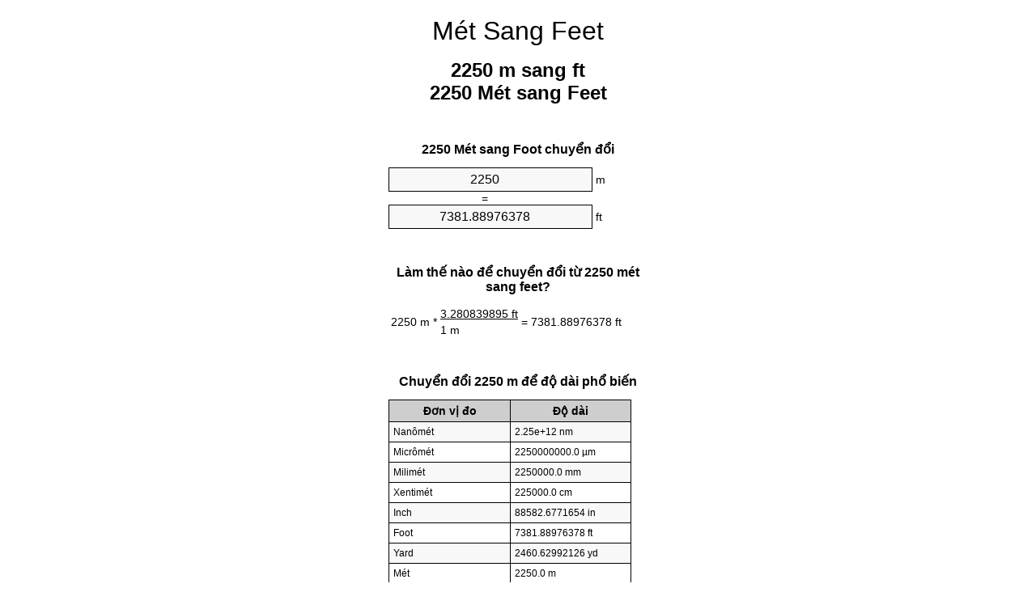

--- FILE ---
content_type: text/html
request_url: https://meters-to-feet.appspot.com/9/vi/2250-met-sang-feet.html
body_size: 5577
content:
<!DOCTYPE html><html dir="ltr" lang="vi"><head><meta charset="utf-8"><title>2250 Mét sang Feet trình chuyển đổi đơn vị | 2250 m sang ft trình chuyển đổi đơn vị</title> <meta name="description" content="2250 m sang ft (2250 mét sang feet) trình chuyển đổi đơn vị. Chuyển đổi 2250 Mét sang Foot với công thức, chuyển đổi độ dài thông thường, bảng chuyển đổi và nhiều hơn nữa."> <meta name="keywords" content="2250 m sang Foot, 2250 m sang ft, 2250 Mét sang ft, 2250 Mét sang Foot, 2250 Mét sang Feet"><meta name="viewport" content="width=device-width, initial-scale=1, maximum-scale=1, user-scalable=0"><link rel="icon" type="image/x-icon" href="https://meters-to-feet.appspot.com/favicon.ico"><link rel="shortcut icon" type="image/x-icon" href="https://meters-to-feet.appspot.com/favicon.ico"><link rel="icon" type="image/gif" href="https://meters-to-feet.appspot.com/favicon.gif"><link rel="icon" type="image/png" href="https://meters-to-feet.appspot.com/favicon.png"><link rel="apple-touch-icon" href="https://meters-to-feet.appspot.com/apple-touch-icon.png"><link rel="apple-touch-icon" href="https://meters-to-feet.appspot.com/apple-touch-icon-57x57.png" sizes="57x57"><link rel="apple-touch-icon" href="https://meters-to-feet.appspot.com/apple-touch-icon-60x60.png" sizes="60x60"><link rel="apple-touch-icon" href="https://meters-to-feet.appspot.com/apple-touch-icon-72x72.png" sizes="72x72"><link rel="apple-touch-icon" href="https://meters-to-feet.appspot.com/apple-touch-icon-76x76.png" sizes="76x76"><link rel="apple-touch-icon" href="https://meters-to-feet.appspot.com/apple-touch-icon-114x114.png" sizes="114x114"><link rel="apple-touch-icon" href="https://meters-to-feet.appspot.com/apple-touch-icon-120x120.png" sizes="120x120"><link rel="apple-touch-icon" href="https://meters-to-feet.appspot.com/apple-touch-icon-128x128.png" sizes="128x128"><link rel="apple-touch-icon" href="https://meters-to-feet.appspot.com/apple-touch-icon-144x144.png" sizes="144x144"><link rel="apple-touch-icon" href="https://meters-to-feet.appspot.com/apple-touch-icon-152x152.png" sizes="152x152"><link rel="apple-touch-icon" href="https://meters-to-feet.appspot.com/apple-touch-icon-180x180.png" sizes="180x180"><link rel="apple-touch-icon" href="https://meters-to-feet.appspot.com/apple-touch-icon-precomposed.png"><link rel="icon" type="image/png" href="https://meters-to-feet.appspot.com/favicon-16x16.png" sizes="16x16"><link rel="icon" type="image/png" href="https://meters-to-feet.appspot.com/favicon-32x32.png" sizes="32x32"><link rel="icon" type="image/png" href="https://meters-to-feet.appspot.com/favicon-96x96.png" sizes="96x96"><link rel="icon" type="image/png" href="https://meters-to-feet.appspot.com/favicon-160x160.png" sizes="160x160"><link rel="icon" type="image/png" href="https://meters-to-feet.appspot.com/favicon-192x192.png" sizes="192x192"><link rel="icon" type="image/png" href="https://meters-to-feet.appspot.com/favicon-196x196.png" sizes="196x196"><link rel="alternate" href="https://meters-to-feet.appspot.com/2250-meters-to-feet.html" hreflang="en"><link rel="alternate" href="https://meters-to-feet.appspot.com/0/bg/2250-metra-v-kraka.html" hreflang="bg"><link rel="alternate" href="https://meters-to-feet.appspot.com/0/cs/2250-metry-na-stopy.html" hreflang="cs"><link rel="alternate" href="https://meters-to-feet.appspot.com/0/da/2250-meter-til-fodder.html" hreflang="da"><link rel="alternate" href="https://meters-to-feet.appspot.com/0/de/2250-meter-in-fuss.html" hreflang="de"><link rel="alternate" href="https://meters-to-feet.appspot.com/1/el/2250-metra-se-podia.html" hreflang="el"><link rel="alternate" href="https://meters-to-feet.appspot.com/1/es/2250-metros-en-pies.html" hreflang="es"><link rel="alternate" href="https://meters-to-feet.appspot.com/1/et/2250-meetrit-et-jalga.html" hreflang="et"><link rel="alternate" href="https://meters-to-feet.appspot.com/1/fi/2250-metriae-jalkaa.html" hreflang="fi"><link rel="alternate" href="https://meters-to-feet.appspot.com/2/fr/2250-metres-en-pieds.html" hreflang="fr"><link rel="alternate" href="https://meters-to-feet.appspot.com/2/hr/2250-metara-u-stopala.html" hreflang="hr"><link rel="alternate" href="https://meters-to-feet.appspot.com/2/hu/2250-meter-lab.html" hreflang="hu"><link rel="alternate" href="https://meters-to-feet.appspot.com/2/it/2250-metri-in-piedi.html" hreflang="it"><link rel="alternate" href="https://meters-to-feet.appspot.com/3/lt/2250-metru-iki-pedu.html" hreflang="lt"><link rel="alternate" href="https://meters-to-feet.appspot.com/3/mt/2250-metri-fil-piedi.html" hreflang="mt"><link rel="alternate" href="https://meters-to-feet.appspot.com/3/nl/2250-meters-naar-voeten.html" hreflang="nl"><link rel="alternate" href="https://meters-to-feet.appspot.com/3/pl/2250-metry-na-stopy.html" hreflang="pl"><link rel="alternate" href="https://meters-to-feet.appspot.com/4/pt/2250-metros-em-pes.html" hreflang="pt"><link rel="alternate" href="https://meters-to-feet.appspot.com/4/ro/2250-metri-in-picioare.html" hreflang="ro"><link rel="alternate" href="https://meters-to-feet.appspot.com/4/sk/2250-meter-na-stopa.html" hreflang="sk"><link rel="alternate" href="https://meters-to-feet.appspot.com/4/sv/2250-meter-till-fot.html" hreflang="sv"><link rel="alternate" href="https://meters-to-feet.appspot.com/5/af/2250-meter-in-voete.html" hreflang="af"><link rel="alternate" href="https://meters-to-feet.appspot.com/5/ar/2250-meters-to-feet.html" hreflang="ar"><link rel="alternate" href="https://meters-to-feet.appspot.com/5/az/2250-ayaq-metr.html" hreflang="az"><link rel="alternate" href="https://meters-to-feet.appspot.com/5/bn/2250-meters-to-feet.html" hreflang="bn"><link rel="alternate" href="https://meters-to-feet.appspot.com/6/ca/2250-metres-a-peus.html" hreflang="ca"><link rel="alternate" href="https://meters-to-feet.appspot.com/6/hi/2250-meetar-se-pair.html" hreflang="hi"><link rel="alternate" href="https://meters-to-feet.appspot.com/6/id/2250-meter-ke-kaki.html" hreflang="id"><link rel="alternate" href="https://meters-to-feet.appspot.com/6/ja/2250-meters-to-feet.html" hreflang="ja"><link rel="alternate" href="https://meters-to-feet.appspot.com/7/ko/2250-meters-to-feet.html" hreflang="ko"><link rel="alternate" href="https://meters-to-feet.appspot.com/7/no/2250-meter-til-ootter.html" hreflang="no"><link rel="alternate" href="https://meters-to-feet.appspot.com/7/ru/2250-metrov-v-nogi.html" hreflang="ru"><link rel="alternate" href="https://meters-to-feet.appspot.com/7/sl/2250-metrov-v-cevelj.html" hreflang="sl"><link rel="alternate" href="https://meters-to-feet.appspot.com/8/sq/2250-metra-ne-kembe.html" hreflang="sq"><link rel="alternate" href="https://meters-to-feet.appspot.com/8/th/2250-meters-to-feet.html" hreflang="th"><link rel="alternate" href="https://meters-to-feet.appspot.com/8/gu/2250-meters-to-feet.html" hreflang="gu"><link rel="alternate" href="https://meters-to-feet.appspot.com/8/tr/2250-metre-fite.html" hreflang="tr"><link rel="alternate" href="https://meters-to-feet.appspot.com/9/uk/2250-metry-v-nohy.html" hreflang="uk"><link rel="alternate" href="https://meters-to-feet.appspot.com/9/vi/2250-met-sang-feet.html" hreflang="vi"><link rel="alternate" href="https://meters-to-feet.appspot.com/9/zhs/2250-meters-to-feet.html" hreflang="zh-Hans"><link rel="alternate" href="https://meters-to-feet.appspot.com/9/zht/2250-meters-to-feet.html" hreflang="zh-Hant"><link rel="alternate" href="https://meters-to-feet.appspot.com/10/engb/2250-metres-to-feet.html" hreflang="en-GB"><link rel="alternate" href="https://meters-to-feet.appspot.com/10/x/2250-meters-to-feet.html" hreflang="x-default"><link rel="canonical" href="https://meters-to-feet.appspot.com/9/vi/2250-met-sang-feet.html"> <meta name="robots" content="index,follow"> <style type="text/css">*{font-family:arial,sans-serif;-webkit-appearance:none;-webkit-touch-callout:none;font-size:14px}body{margin:0;padding:0}.wrapper{width:320px;overflow:hidden;margin:0 auto;background-color:#fff}.header{overflow:hidden;text-align:center;padding-top:20px}.header a,.header a:active,.header a:hover{font-size:32px;color:#000;text-align:center;text-decoration:none}h1,h2{width:100%;text-align:center;font-weight:bold}h1,h1 span{font-size:24px}h2{font-size:16px;padding-top:30px}img{padding-left:5px;width:310px;height:705px}.text{padding:0 5px 5px 5px}.text a,.text a:hover,.text a:active{color:#005dab}.link_list,.footer ol{list-style:none;padding:0}.link_list li,.footer ol li{width:310px;padding:5px}.link_list li h3{padding:0;margin:0}.link_list li a,.link_list li a:hover,.link_list li a:active,.footer ol li a,.footer ol li a:hover,.footer ol li a:active,.footer ol li span{display:block;padding:5px 0 5px 0;color:#000;text-decoration:none}.link_list li a:hover,.footer ol li a:hover{text-decoration:underline}.link_list li a:after{content:"〉";float:right}input{width:240px;text-align:center;background-color:#f8f8f8;border:1px solid #000;padding:5px;font-size:16px}.center{padding-left:115px}.underline{text-decoration:underline;width:70px}.center1{text-align:center}.left{text-align:left}.right{text-align:right}.common,.common th,.common td{border:1px solid #000;border-collapse:collapse;padding:5px;width:300px}.common th{background-color:#cecece}.common td{width:50%;font-size:12px}.conversion{margin-bottom:20px}.b1{background-color:#f8f8f8}.footer{overflow:hidden;background-color:#dcdcdc;margin-top:30px}.footer ol li,.footer ol li a,.footer ol li span{text-align:center;color:#666}</style><script type="text/javascript">function roundNumber(a,b){return Math.round(Math.round(a*Math.pow(10,b+1))/Math.pow(10,1))/Math.pow(10,b)}function convert(e,a,d,f){var c=document.getElementById(e).value;var b="";if(c!=""){if(!isNaN(c)){b=roundNumber(c*d,f)}}if(document.getElementById(a).hasAttribute("value")){document.getElementById(a).value=b}else{document.getElementById(a).textContent=b}};</script> </head><body><div class="wrapper"><div class="header"><header><a title="Mét sang feet trình chuyển đổi đơn vị" href="https://meters-to-feet.appspot.com/9/vi/">Mét Sang Feet</a></header></div><div><h1>2250 m sang ft<br>2250 Mét sang Feet</h1></div><div><div><h2>2250 Mét sang Foot chuyển đổi</h2></div><div><form><div><input id="from" type="number" min="0" max="1000000000000" step="any" placeholder="1" onkeyup="convert('from', 'to', 3.28083989501, 10);" onchange="convert('from', 'to', 3.28083989501, 10);" value="2250">&nbsp;<span class="unit">m</span></div><div class="center">=</div><div><input id="to" type="number" min="0" max="1000000000000" step="any" placeholder="1" onkeyup="convert('to', 'from', 0.3048, 10);" onchange="convert('to', 'from', 0.3048, 10);" value="7381.88976378">&nbsp;<span class="unit">ft</span></div></form></div></div><div><div><h2>Làm thế nào để chuyển đổi từ 2250 mét sang feet?</h2></div><div><table><tr><td class="right" rowspan="2">2250&nbsp;m *</td><td class="underline">3.280839895&nbsp;ft</td><td class="left" rowspan="2">=&nbsp;7381.88976378&nbsp;ft</td></tr><tr><td>1 m</td></tr></table></div></div><div><div><h2>Chuyển đổi 2250 m để độ dài phổ biến</h2></div><div><table class="common"><tr><th>Đơn vị đo</th><th>Độ dài</th></tr><tr class="b1"><td>Nanômét</td><td>2.25e+12 nm</td></tr><tr><td>Micrômét</td><td>2250000000.0 µm</td></tr><tr class="b1"><td>Milimét</td><td>2250000.0 mm</td></tr><tr><td>Xentimét</td><td>225000.0 cm</td></tr><tr class="b1"><td>Inch</td><td>88582.6771654 in</td></tr><tr><td>Foot</td><td>7381.88976378 ft</td></tr><tr class="b1"><td>Yard</td><td>2460.62992126 yd</td></tr><tr><td>Mét</td><td>2250.0 m</td></tr><tr class="b1"><td>Kilômét</td><td>2.25 km</td></tr><tr><td>Dặm Anh</td><td>1.3980851825 mi</td></tr><tr class="b1"><td>Hải lý</td><td>1.2149028078 nmi</td></tr></table></div></div><div><div><h2>2250 Mét bảng chuyển đổi</h2></div><div><img alt="2250 Mét bảng chuyển đổi" src="https://meters-to-feet.appspot.com/image/2250.png"></div></div><div><div><h2>Hơn nữa mét để feet tính toán</h2></div><div><ol class="link_list"><li class="b1"><a title="2150 m sang ft | 2150 Mét sang Feet" href="https://meters-to-feet.appspot.com/9/vi/2150-met-sang-feet.html">2150 m sang ft</a></li><li><a title="2160 m sang ft | 2160 Mét sang Feet" href="https://meters-to-feet.appspot.com/9/vi/2160-met-sang-feet.html">2160 Mét sang ft</a></li><li class="b1"><a title="2170 m sang ft | 2170 Mét sang Feet" href="https://meters-to-feet.appspot.com/9/vi/2170-met-sang-feet.html">2170 m sang ft</a></li><li><a title="2180 m sang ft | 2180 Mét sang Feet" href="https://meters-to-feet.appspot.com/9/vi/2180-met-sang-feet.html">2180 m sang Feet</a></li><li class="b1"><a title="2190 m sang ft | 2190 Mét sang Feet" href="https://meters-to-feet.appspot.com/9/vi/2190-met-sang-feet.html">2190 m sang ft</a></li><li><a title="2200 m sang ft | 2200 Mét sang Feet" href="https://meters-to-feet.appspot.com/9/vi/2200-met-sang-feet.html">2200 Mét sang ft</a></li><li class="b1"><a title="2210 m sang ft | 2210 Mét sang Feet" href="https://meters-to-feet.appspot.com/9/vi/2210-met-sang-feet.html">2210 Mét sang Foot</a></li><li><a title="2220 m sang ft | 2220 Mét sang Feet" href="https://meters-to-feet.appspot.com/9/vi/2220-met-sang-feet.html">2220 m sang Feet</a></li><li class="b1"><a title="2230 m sang ft | 2230 Mét sang Feet" href="https://meters-to-feet.appspot.com/9/vi/2230-met-sang-feet.html">2230 Mét sang ft</a></li><li><a title="2240 m sang ft | 2240 Mét sang Feet" href="https://meters-to-feet.appspot.com/9/vi/2240-met-sang-feet.html">2240 m sang Feet</a></li><li class="b1"><a title="2250 m sang ft | 2250 Mét sang Feet" href="https://meters-to-feet.appspot.com/9/vi/2250-met-sang-feet.html">2250 Mét sang ft</a></li><li><a title="2260 m sang ft | 2260 Mét sang Feet" href="https://meters-to-feet.appspot.com/9/vi/2260-met-sang-feet.html">2260 m sang Feet</a></li><li class="b1"><a title="2270 m sang ft | 2270 Mét sang Feet" href="https://meters-to-feet.appspot.com/9/vi/2270-met-sang-feet.html">2270 Mét sang Feet</a></li><li><a title="2280 m sang ft | 2280 Mét sang Feet" href="https://meters-to-feet.appspot.com/9/vi/2280-met-sang-feet.html">2280 Mét sang Feet</a></li><li class="b1"><a title="2290 m sang ft | 2290 Mét sang Feet" href="https://meters-to-feet.appspot.com/9/vi/2290-met-sang-feet.html">2290 m sang ft</a></li><li><a title="2300 m sang ft | 2300 Mét sang Feet" href="https://meters-to-feet.appspot.com/9/vi/2300-met-sang-feet.html">2300 Mét sang ft</a></li><li class="b1"><a title="2310 m sang ft | 2310 Mét sang Feet" href="https://meters-to-feet.appspot.com/9/vi/2310-met-sang-feet.html">2310 m sang ft</a></li><li><a title="2320 m sang ft | 2320 Mét sang Feet" href="https://meters-to-feet.appspot.com/9/vi/2320-met-sang-feet.html">2320 Mét sang Feet</a></li><li class="b1"><a title="2330 m sang ft | 2330 Mét sang Feet" href="https://meters-to-feet.appspot.com/9/vi/2330-met-sang-feet.html">2330 Mét sang ft</a></li><li><a title="2340 m sang ft | 2340 Mét sang Feet" href="https://meters-to-feet.appspot.com/9/vi/2340-met-sang-feet.html">2340 Mét sang ft</a></li><li class="b1"><a title="2350 m sang ft | 2350 Mét sang Feet" href="https://meters-to-feet.appspot.com/9/vi/2350-met-sang-feet.html">2350 m sang ft</a></li></ol></div></div> <div><div><h2>Cách viết khác</h2></div><div>m để Foot, 2250 m sang Foot, m để ft, 2250 m sang ft, Mét để ft, 2250 Mét sang ft, Mét để Foot, 2250 Mét sang Foot, Mét để Feet, 2250 Mét sang Feet</div></div> <div><div><h2>Những Ngôn Ngữ Khác</h2></div><div><ol class="link_list"><li class="b1"><a title="2250 Meters to feet unit converter" href="https://meters-to-feet.appspot.com/2250-meters-to-feet.html" hreflang="en">&lrm;2250 Meters To Feet</a></li><li><a title="2250 метра в крака преобразувател на единици" href="https://meters-to-feet.appspot.com/0/bg/2250-metra-v-kraka.html" hreflang="bg">&lrm;2250 Метра в Крака</a></li><li class="b1"><a title="2250 metry na stopy převod jednotek" href="https://meters-to-feet.appspot.com/0/cs/2250-metry-na-stopy.html" hreflang="cs">&lrm;2250 Metry Na Stopy</a></li><li><a title="2250 Meter til fødder enhedsomregner" href="https://meters-to-feet.appspot.com/0/da/2250-meter-til-fodder.html" hreflang="da">&lrm;2250 Meter Til Fødder</a></li><li class="b1"><a title="2250 Meter in Fuß Einheitenumrechner" href="https://meters-to-feet.appspot.com/0/de/2250-meter-in-fuss.html" hreflang="de">&lrm;2250 Meter In Fuß</a></li><li><a title="2250 μέτρα σε πόδια μετατροπέας μονάδων" href="https://meters-to-feet.appspot.com/1/el/2250-metra-se-podia.html" hreflang="el">&lrm;2250 μέτρα σε πόδια</a></li><li class="b1"><a title="2250 Metros en pies conversor de unidades" href="https://meters-to-feet.appspot.com/1/es/2250-metros-en-pies.html" hreflang="es">&lrm;2250 Metros En Pies</a></li><li><a title="2250 Meetrit et jalga ühikuteisendi" href="https://meters-to-feet.appspot.com/1/et/2250-meetrit-et-jalga.html" hreflang="et">&lrm;2250 Meetrit Et Jalga</a></li><li class="b1"><a title="2250 Metriä jalkaa yksikkömuunnin" href="https://meters-to-feet.appspot.com/1/fi/2250-metriae-jalkaa.html" hreflang="fi">&lrm;2250 Metriä Jalkaa</a></li><li><a title="2250 Mètres en pieds convertisseur d'unités" href="https://meters-to-feet.appspot.com/2/fr/2250-metres-en-pieds.html" hreflang="fr">&lrm;2250 Mètres En Pieds</a></li><li class="b1"><a title="2250 Metara u stopala pretvornik jedinica" href="https://meters-to-feet.appspot.com/2/hr/2250-metara-u-stopala.html" hreflang="hr">&lrm;2250 Metara U Stopala</a></li><li><a title="2250 Méter láb mértékegység átváltó" href="https://meters-to-feet.appspot.com/2/hu/2250-meter-lab.html" hreflang="hu">&lrm;2250 Méter Láb</a></li><li class="b1"><a title="2250 Metri in piedi convertitore di unità" href="https://meters-to-feet.appspot.com/2/it/2250-metri-in-piedi.html" hreflang="it">&lrm;2250 Metri In Piedi</a></li><li><a title="2250 Metrų iki pėdų vieneto konverterio" href="https://meters-to-feet.appspot.com/3/lt/2250-metru-iki-pedu.html" hreflang="lt">&lrm;2250 Metrų Iki Pėdų</a></li><li class="b1"><a title="2250 Metri fil piedi konvertitur unità" href="https://meters-to-feet.appspot.com/3/mt/2250-metri-fil-piedi.html" hreflang="mt">&lrm;2250 Metri Fil Piedi</a></li><li><a title="2250 Meters naar voeten eenheden converter" href="https://meters-to-feet.appspot.com/3/nl/2250-meters-naar-voeten.html" hreflang="nl">&lrm;2250 Meters Naar Voeten</a></li><li class="b1"><a title="2250 Metry na stopy przelicznik jednostek" href="https://meters-to-feet.appspot.com/3/pl/2250-metry-na-stopy.html" hreflang="pl">&lrm;2250 Metry Na Stopy</a></li><li><a title="2250 Metros em pés conversor de unidades" href="https://meters-to-feet.appspot.com/4/pt/2250-metros-em-pes.html" hreflang="pt">&lrm;2250 Metros Em Pés</a></li><li class="b1"><a title="2250 Metri în picioare convertor unități de măsură" href="https://meters-to-feet.appspot.com/4/ro/2250-metri-in-picioare.html" hreflang="ro">&lrm;2250 Metri în Picioare</a></li><li><a title="2250 Meter na stopa konvertor jednotiek" href="https://meters-to-feet.appspot.com/4/sk/2250-meter-na-stopa.html" hreflang="sk">&lrm;2250 Meter Na Stopa</a></li><li class="b1"><a title="2250 Meter till fot enhetsomvandlaren" href="https://meters-to-feet.appspot.com/4/sv/2250-meter-till-fot.html" hreflang="sv">&lrm;2250 Meter Till Fot</a></li><li><a title="2250 Meter in voete eenheid converter" href="https://meters-to-feet.appspot.com/5/af/2250-meter-in-voete.html" hreflang="af">&lrm;2250 Meter In Voete</a></li><li class="b1"><a title="2250 متر إلى القدمين محوّل الوحدات" href="https://meters-to-feet.appspot.com/5/ar/2250-meters-to-feet.html" hreflang="ar">&rlm;2250 متر إلى القدمين</a></li><li><a title="2250 metr ayaq vahid converter" href="https://meters-to-feet.appspot.com/5/az/2250-ayaq-metr.html" hreflang="az">&lrm;2250 Ayaq Metr</a></li><li class="b1"><a title="2250 মিটার মধ্যে ফুট ইউনিট কনভার্টার" href="https://meters-to-feet.appspot.com/5/bn/2250-meters-to-feet.html" hreflang="bn">&lrm;2250 ফুট মধ্যে মিটার</a></li><li><a title="2250 Metres a peus convertidor d'unitats" href="https://meters-to-feet.appspot.com/6/ca/2250-metres-a-peus.html" hreflang="ca">&lrm;2250 Metres A Peus</a></li><li class="b1"><a title="2250 मीटर से पैरे इकाई कन्वर्टर" href="https://meters-to-feet.appspot.com/6/hi/2250-meetar-se-pair.html" hreflang="hi">&lrm;2250 मीटर से पैरे</a></li><li><a title="2250 Meter ke kaki pengonversi satuan" href="https://meters-to-feet.appspot.com/6/id/2250-meter-ke-kaki.html" hreflang="id">&lrm;2250 Meter Ke Kaki</a></li><li class="b1"><a title="2250 フィートメートル単位変換" href="https://meters-to-feet.appspot.com/6/ja/2250-meters-to-feet.html" hreflang="ja">&lrm;2250 フィートメートル</a></li><li><a title="2250 피트 단위 변환기 미터" href="https://meters-to-feet.appspot.com/7/ko/2250-meters-to-feet.html" hreflang="ko">&lrm;2250 피트 미터</a></li><li class="b1"><a title="2250 Meter til Føtter enhetskovertering" href="https://meters-to-feet.appspot.com/7/no/2250-meter-til-ootter.html" hreflang="no">&lrm;2250 Meter Til Føtter</a></li><li><a title="2250 Метров в ноги конвертер единиц" href="https://meters-to-feet.appspot.com/7/ru/2250-metrov-v-nogi.html" hreflang="ru">&lrm;2250 Метров в ноги</a></li><li class="b1"><a title="2250 Metrov v čevelj pretvornik enot" href="https://meters-to-feet.appspot.com/7/sl/2250-metrov-v-cevelj.html" hreflang="sl">&lrm;2250 Metrov V Čevelj</a></li><li><a title="2250 Metra në këmbë njësi converter" href="https://meters-to-feet.appspot.com/8/sq/2250-metra-ne-kembe.html" hreflang="sq">&lrm;2250 Metra Në Këmbë</a></li><li class="b1"><a title="2250 เมตรเพื่อแปลงหน่วยฟุต" href="https://meters-to-feet.appspot.com/8/th/2250-meters-to-feet.html" hreflang="th">&lrm;2250 เมตรเป็นฟุต</a></li><li><a title="2250 પગ એકમ કન્વર્ટર મીટર" href="https://meters-to-feet.appspot.com/8/gu/2250-meters-to-feet.html" hreflang="gu">&lrm;2250 પગ મીટર</a></li><li class="b1"><a title="2250 Metre fite birim dönüştürücü" href="https://meters-to-feet.appspot.com/8/tr/2250-metre-fite.html" hreflang="tr">&lrm;2250 Metre Fite</a></li><li><a title="2250 метри в ноги конвертор величин" href="https://meters-to-feet.appspot.com/9/uk/2250-metry-v-nohy.html" hreflang="uk">&lrm;2250 метри в ноги</a></li><li class="b1"><a title="2250 Mét sang feet trình chuyển đổi đơn vị" href="https://meters-to-feet.appspot.com/9/vi/2250-met-sang-feet.html" hreflang="vi">&lrm;2250 Mét Sang Feet</a></li><li><a title="2250 米英尺单位换算" href="https://meters-to-feet.appspot.com/9/zhs/2250-meters-to-feet.html" hreflang="zh-Hans">&lrm;2250 米到脚</a></li><li class="b1"><a title="2250 米英尺單位換算" href="https://meters-to-feet.appspot.com/9/zht/2250-meters-to-feet.html" hreflang="zh-Hant">&lrm;2250 米到腳</a></li><li><a title="2250 Metres To Feet" href="https://meters-to-feet.appspot.com/10/engb/2250-metres-to-feet.html" hreflang="en-GB">&lrm;2250 Metres To Feet</a></li></ol></div></div><div class="footer"><footer><ol><li><a title="Sơ đồ trang web 0.1 - 100 | Mét sang feet trình chuyển đổi đơn vị" href="https://meters-to-feet.appspot.com/9/vi/sitemap-1.html">Sơ đồ trang web 0.1 - 100</a></li><li><a title="Sơ đồ trang web 101 - 1000 | Mét sang feet trình chuyển đổi đơn vị" href="https://meters-to-feet.appspot.com/9/vi/sitemap-2.html">Sơ đồ trang web 101 - 1000</a></li><li><a title="Sơ đồ trang web 1010 - 10000 | Mét sang feet trình chuyển đổi đơn vị" href="https://meters-to-feet.appspot.com/9/vi/sitemap-3.html">Sơ đồ trang web 1010 - 10000</a></li><li><a title="Impressum | Mét sang feet trình chuyển đổi đơn vị" href="https://meters-to-feet.appspot.com/9/vi/impressum.html" rel="nofollow">Impressum</a></li><li><span>&copy; Meta Technologies GmbH</span></li></ol></footer></div></div></body></html>